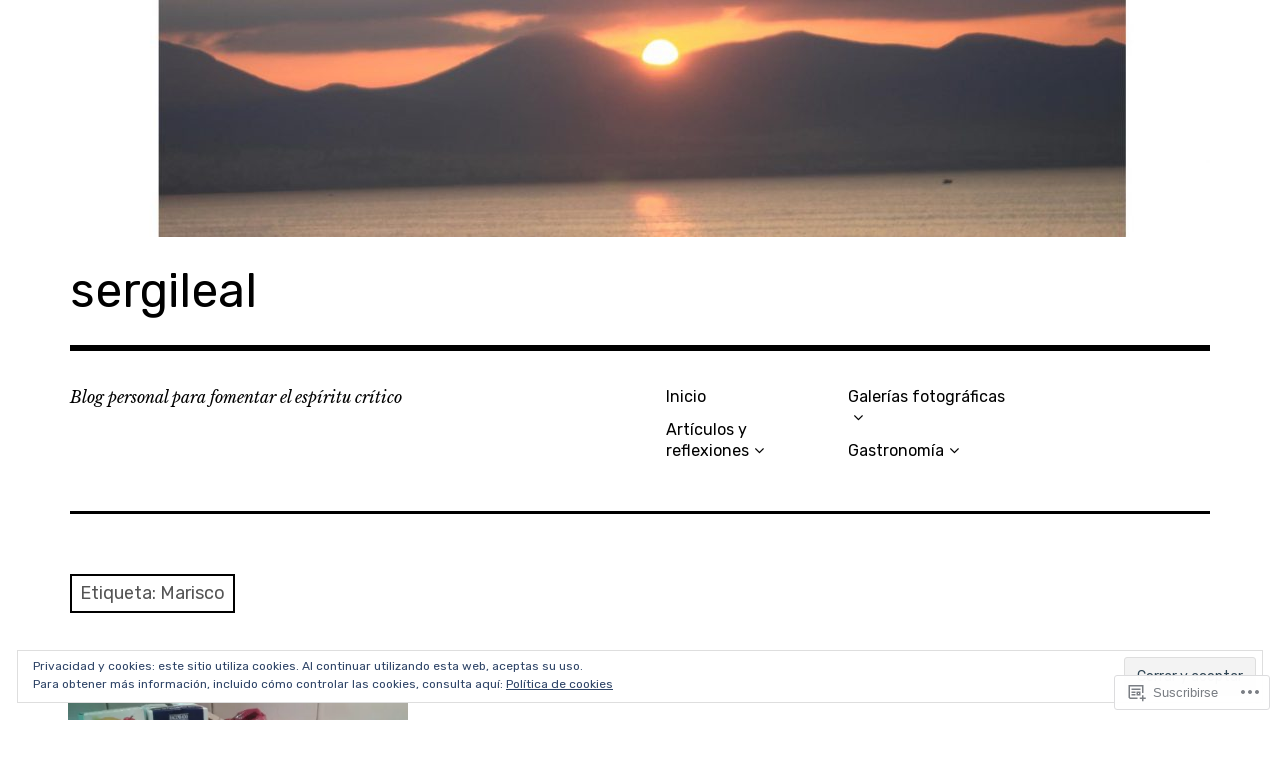

--- FILE ---
content_type: application/javascript
request_url: https://widgets.wp.com/platform.js
body_size: 1773
content:
(function(){var t=function(e,r,n){if(document.getElementsByClassName){t=function(t,e,r){r=r||document;var n=r.getElementsByClassName(t),a=e?new RegExp("\\b"+e+"\\b","i"):null,i=[],o;for(var l=0,s=n.length;l<s;l+=1){o=n[l];if(!a||a.test(o.nodeName)){i.push(o)}}return i}}else if(document.evaluate){t=function(t,e,r){e=e||"*";r=r||document;var n=t.split(" "),a="",i="http://www.w3.org/1999/xhtml",o=document.documentElement.namespaceURI===i?i:null,l=[],s,u;for(var d=0,m=n.length;d<m;d+=1){a+="[contains(concat(' ', @class, ' '), ' "+n[d]+" ')]"}try{s=document.evaluate(".//"+e+a,r,o,0,null)}catch(t){s=document.evaluate(".//"+e+a,r,null,0,null)}while(u=s.iterateNext()){l.push(u)}return l}}else{t=function(t,e,r){e=e||"*";r=r||document;var n=t.split(" "),a=[],i=e==="*"&&r.all?r.all:r.getElementsByTagName(e),o,l=[],s;for(var u=0,d=n.length;u<d;u+=1){a.push(new RegExp("(^|\\s)"+n[u]+"(\\s|$)"))}for(var m=0,b=i.length;m<b;m+=1){o=i[m];s=false;for(var g=0,h=a.length;g<h;g+=1){s=a[g].test(o.className);if(!s){break}}if(s){l.push(o)}}return l}}return t(e,r,n)};!function(t,e){typeof module!="undefined"?module.exports=e():typeof define=="function"&&typeof define.amd=="object"?define(e):this[t]=e()}("domready",function(t){function e(t){g=1;while(t=r.shift())t()}var r=[],n,a=!1,i=document,o=i.documentElement,l=o.doScroll,s="DOMContentLoaded",u="addEventListener",d="onreadystatechange",m="readyState",b=l?/^loaded|^c/:/^loaded|c/,g=b.test(i[m]);return i[u]&&i[u](s,n=function(){i.removeEventListener(s,n,a),e()},a),l&&i.attachEvent(d,n=function(){/^c/.test(i[m])&&(i.detachEvent(d,n),e())}),t=l?function(e){self!=top?g?e():r.push(e):function(){try{o.doScroll("left")}catch(r){return setTimeout(function(){t(e)},50)}e()}()}:function(t){g?t():r.push(t)}});var e=function(){var e;e=t("wordpress-timeline");for(var r=0;r<e.length;r++){var n=e[r];var a=null==n.getAttribute("width")?300:n.getAttribute("width");var i=null==n.getAttribute("height")?500:n.getAttribute("height");var o=n.getAttribute("href");if(o.indexOf("https://")==0)o=o.substring(8);if(o.indexOf("http://")==0)o=o.substring(7);if(o.substr(-1)=="/")o=o.substr(0,o.length-1);var l=document.createElement("iframe");var s="//widgets.wp.com/timeline/index.html";s+="#blog="+o;s+=null==n.getAttribute("lang")?"":"&lang="+n.getAttribute("lang");s+=null==n.getAttribute("data-theme")?"&theme=light":"&theme="+n.getAttribute("data-theme");s+=null==n.getAttribute("data-link-color")?"":"&link_color="+n.getAttribute("data-link-color");s+=null==n.getAttribute("data-show-gravatars")?"":"&show_gravatars="+n.getAttribute("data-show-gravatars");s+="&width="+a;s+="&height="+i;l.setAttribute("src",s);l.setAttribute("width",a);l.setAttribute("height",i);l.setAttribute("frameborder","0");l.setAttribute("scrolling","no");l.setAttribute("title",window.wpcomPlatform?.titles.timelines||"Embeddable Timelines");n.parentNode.replaceChild(l,n)}var u;u=t("wordpress-follow-button");for(var r=0;r<u.length;r++){var d=u[r];var a="100%";var i=20;var o=d.getAttribute("href");if(o.indexOf("https://")==0)o=o.substring(8);if(o.indexOf("http://")==0)o=o.substring(7);if(o.substr(-1)=="/")o=o.substr(0,o.length-1);var l=document.createElement("iframe");var s="//widgets.wp.com/follow/index.html";s+="#href="+o;s+=null==d.getAttribute("data-lang")?"":"&lang="+d.getAttribute("data-lang");s+=null==d.getAttribute("data-blog")?"":"&blog="+encodeURIComponent(d.getAttribute("data-blog"));s+=null==d.getAttribute("data-show-follower-count")?"":"&show_follower_count="+encodeURIComponent(d.getAttribute("data-show-follower-count"));s+=null==d.getAttribute("data-show-blog-name")?"":"&show_blog_name="+encodeURIComponent(d.getAttribute("data-show-blog-name"));l.setAttribute("src",s);l.setAttribute("width",a);l.setAttribute("height",i);l.setAttribute("frameborder","0");l.setAttribute("scrolling","no");l.setAttribute("title",window.wpcomPlatform?.titles.followButton||"Follow Button");d.parentNode.replaceChild(l,d)}var m,b,l,g,h,f,c,p=t("wordpress-wpembed"),w=0;for(r=0;r<p.length;r++){b={};l=document.createElement("iframe");g="https://widgets.wp.com/wpembed/index.html?";f=0;wpembed=p[r];b.gravatars=wpembed.getAttribute("data-show-gravatars")==="false"?false:true;b.language=wpembed.getAttribute("data-lang")||"en";b.theme=wpembed.getAttribute("data-theme")==="dark"?"dark":"light";b.host=wpembed.getAttribute("data-host");if(wpembed.getAttribute("data-comment-id")){b.commentID=parseInt(wpembed.getAttribute("data-comment-id"),10)}else if(wpembed.getAttribute("data-post-id")){b.postID=parseInt(wpembed.getAttribute("data-post-id"),10)}else if(wpembed.getAttribute("data-post-name")){b.postName=wpembed.getAttribute("data-post-name")}if(!b.host||!b.host.length){return}for(m in b){if(b.hasOwnProperty(m)){g+=m+"="+encodeURIComponent(b[m])+"&"}}f=function(){var t=++w+"";return"wpembed-"+t}();l.setAttribute("frameborder",0);l.setAttribute("id",f);l.setAttribute("name",f);l.setAttribute("scrolling","no");l.setAttribute("src",g.slice(0,-1));l.setAttribute("width","100%");l.setAttribute("title",window.wpcomPlatform?.titles.wpEmbeds||"WordPress Embeds");wpembed.parentNode.replaceChild(l,wpembed)}window.addEventListener("message",function(t){if(t.origin!=="https://widgets.wp.com"){return}var e=0,r={}.size=0;try{r=JSON.parse(t.data)}catch(t){}if(r.type!=="wpEmbedMessage"||typeof r.height==="undefined"||typeof r.ID==="undefined"){return}e=parseInt(r.ID.substr("wpembed-".length),10);size=parseInt(r.height,10);if(e<1||size<1){return}document.getElementsByName("wpembed-"+e)[0].setAttribute("height",size+"px")},false)};if("function"==typeof domready){domready(e)}else{e()}})();